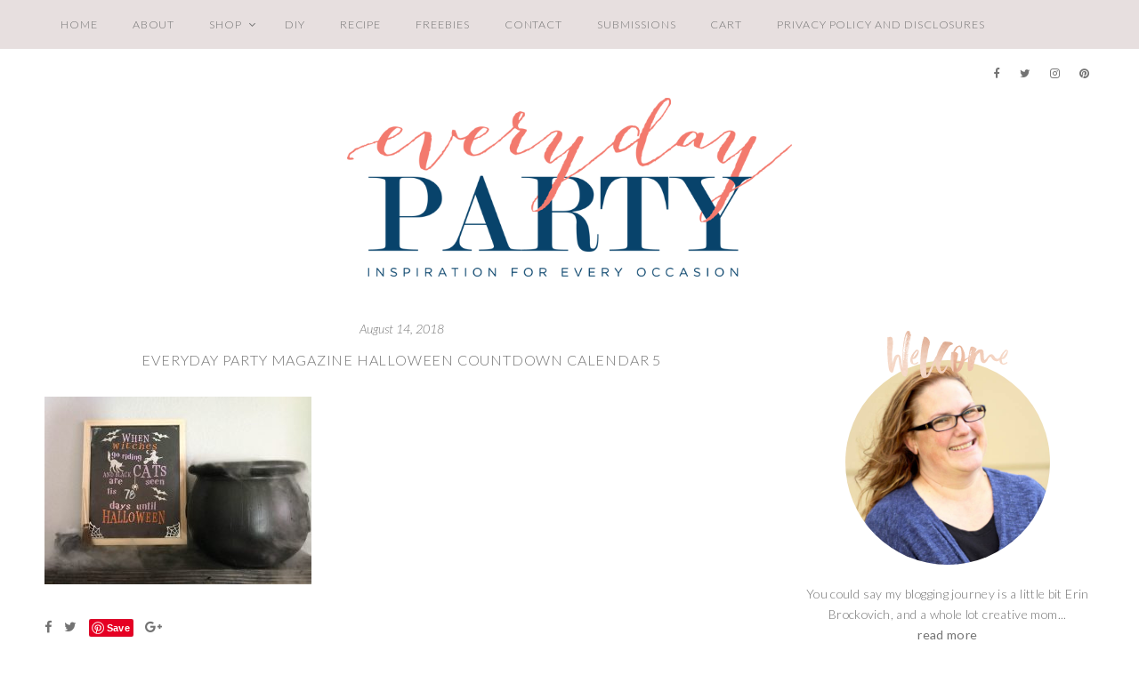

--- FILE ---
content_type: text/css
request_url: https://everydaypartymag.com/wp-content/themes/sausalito-genesis/inc/css/form.css?ver=1.0
body_size: 315
content:
/* Form CSS */

a:focus, textarea:focus, input:focus, button:focus, select:focus {
    outline: 0;
}

input:-webkit-autofill {
    -webkit-box-shadow: 0 0 0px 1000px white inset;
}

input[type=text], input[type=email], input[type=url], input[type=password], input[type=tel], input[type=search], textarea {
	font-size: 1em;
	letter-spacing: 0.025em;
	color: #000;
	border: solid 1px #CECECE;
	padding: 8px;
    border-radius: 0;
    -webkit-appearance: none;
    -webkit-border-radius: 0;
}
select {
	background-color: #FFF;
	font-size: 13px;
	height: 30px;
	line-height: 30px;
}
input[type=text], input[type=email], input[type=url], input[type=password], input[type=tel], input[type=search], textarea {
	width: 300px;
	max-width: 100%;
	box-sizing: border-box;
}
textarea {
	width: 500px;
}
input[type=submit], button {
	font-size: 0.86em;
	text-transform: uppercase;
	letter-spacing: 0.1em;
	cursor: pointer;
	padding: 9px 10px;
	width: auto;
	max-width: 100%;
	box-sizing: border-box;
    -webkit-appearance: none;
    -webkit-border-radius: 0;
}

/* Contact Form 7 CSS */

div.wpcf7 {
	margin: 0;
	padding: 0;
}

div.wpcf7 label {
	font-size: 96%;
	display: block;
}

div.wpcf7-response-output {
	margin: 1em 0;
}

div.wpcf7 .screen-reader-response {
	position: absolute;
	overflow: hidden;
	clip: rect(1px, 1px, 1px, 1px);
	height: 1px;
	width: 1px;
	margin: 0;
	padding: 0;
	border: 0;
}

.wpcf7-form-control-wrap {
	position: relative;
}

span.wpcf7-not-valid-tip {
	color: #B92944;
	font-size: 1em;
	display: block;
}

.use-floating-validation-tip span.wpcf7-not-valid-tip {
	position: absolute;
	top: 20%;
	left: 20%;
	z-index: 100;
	border: 1px solid #B92944;
	background: #FFF;
	padding: .2em .8em;
}

span.wpcf7-list-item {
	display: inline-block;
	margin: 0 0 0 1em;
}

span.wpcf7-list-item-label::before,
span.wpcf7-list-item-label::after {
	content: " ";
}

.wpcf7-display-none {
	display: none;
}

div.wpcf7 .ajax-loader {
	visibility: hidden;
	display: inline-block;
	background-image: url('../../images/ajax-loader.gif');
	width: 16px;
	height: 16px;
	border: none;
	padding: 0;
	margin: 0 0 0 4px;
	vertical-align: middle;
}

div.wpcf7 .ajax-loader.is-active {
	visibility: visible;
}

div.wpcf7 div.ajax-error {
	display: none;
}

div.wpcf7 .placeheld {
	color: #888;
}

div.wpcf7 .wpcf7-recaptcha iframe {
	margin-bottom: 0;
}

div.wpcf7 input[type="file"] {
	cursor: pointer;
}

div.wpcf7 input[type="file"]:disabled {
	cursor: default;
}